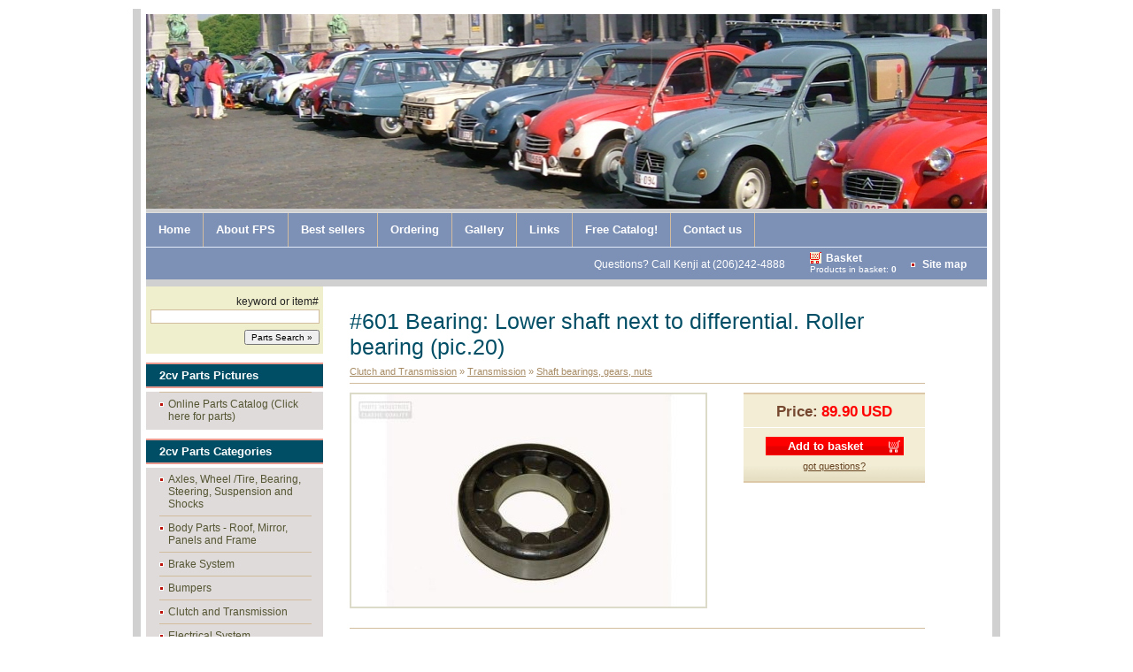

--- FILE ---
content_type: text/html; charset=utf-8
request_url: https://www.2cvsource.com/1018,-601-bearing-lower-shaft-next-to-differential.-roller-bearing-(pic.20).html
body_size: 4186
content:
<?xml version="1.0" encoding="utf-8"?>
<!DOCTYPE html PUBLIC "-//W3C//DTD XHTML 1.1//EN" "http://www.w3.org/TR/xhtml11/DTD/xhtml11.dtd">
<html xmlns="http://www.w3.org/1999/xhtml" xml:lang="en">

<head>
  <title>#601 Bearing: Lower shaft next to differential. Roller bearing (pic.20) - FPS West - French Parts Service</title>
  <meta http-equiv="Content-Type" content="text/html; charset=utf-8"/>
  <meta name="Description" content="FPS West takes pride in offering the best prices in North America on Citroen 2CV parts.Quality spare parts for your 2CV.Address 17020 Sylvester Rd SW Normandy Park WA 98166. Phone: 206 242-4888"/>
  <meta name="Keywords" content="FPS,2CV,CITOREN,parts,french car"/>
  <meta name="Author" content="OpenSolution.org"/>
  <meta http-equiv="Content-Style-Type" content="text/css"/>
  

  <script type="text/javascript" src="core/common.js"></script>
  <script type="text/javascript" src="core/plugins.js"></script>
  <script type="text/javascript" src="core/prototype.lite.js"></script>
  <script type="text/javascript" src="core/moo.fx.js"></script>
  <script type="text/javascript" src="core/litebox-1.0.js"></script>
  <script type="text/javascript">var cfBorderColor="#d1bd9d";var cfLangNoWord="Please fill in all required fields";var cfLangMail="Enter e-mail address";var cfWrongValue="Enter correct value";var cfToSmallValue="Value is too small";var cfTxtToShort="Text is too short";</script>

  <!-- Add Start Imada 2014/11/10 -->
  <!-- Nivo Slider -->
  <script src="//ajax.googleapis.com/ajax/libs/jquery/1.11.1/jquery.min.js"></script>
  <script type="text/javascript" src="core/jquery.nivo.slider.pack.js"></script>
  <link rel="stylesheet" href="templates/nivo-slider.css" type="text/css" media="screen">

  <script type="text/javascript">$(window).load(function(){$('#logo').nivoSlider({controlNav:false,directionNav:false,animSpeed:500,pauseTime:6000});AddOnload(targetBlank);AddOnload(checkSavedUserData);});</script>
  <!-- Add End Imada 2014/11/10 -->

  <link rel="stylesheet" href="templates/fps.css" type="text/css"/><body>

<div class="skiplink"><a href="#content" accesskey="2">Skip navigation</a></div>

<div id="container">
  <div id="main">
<!--KODA cart icon
    <div id="head1">
      <ul id="menu1"><li style="color:#ffffff;">Questions? Call Kenji at (206)242-4888</li><li class="l1" id="basketMenu"><a href="basket,18.html" >Basket</a><span><font color="#ffffff">Products in basket:&nbsp;<strong>0</strong></span></font></li><li class="lL"><a href="site-map,21.html" >Site map</a></li></ul>
    </div>
-->
    <!-- Mod Imada Start 2014/11/10 -->
    <div id="head2" style="background: none;">
      <div id="logo" style="width:100%; height:100%;">
        <a href="http://2cvsource.com/gallery,55.html"><img src="templates/img/top-new-img.jpg" style="visibility:hidden;"/></a>
        <a href="http://2cvsource.com/gallery,55.html"><img src="templates/img/top-new-img2.jpg" style="visibility:hidden;"/></a>
        <a href="http://2cvsource.com/gallery,55.html"><img src="templates/img/top-new-img3.jpg" style="visibility:hidden;"/></a>
        <a href="http://2cvsource.com/gallery,55.html"><img src="templates/img/top-new-img4.jpg" style="visibility:hidden;"/></a>
        <a href="http://2cvsource.com/gallery,55.html"><img src="templates/img/top-new-img5.jpg" style="visibility:hidden;"/></a>
        <a href="http://2cvsource.com/gallery,55.html"><img src="templates/img/top-new-img6.jpg" style="visibility:hidden;"/></a>

      </div>
      <div id="navipath"></div>
    </div>
    <!-- Mod Imada End 2014/11/10 -->

    <div id="head3">
      <ul id="menu2"><li class="l1"><a href="home,182.html">Home</a></li><li class="l2"><a href="about-fps,29.html">About FPS</a></li><li class="l3"><a href="best-sellers,56.html">Best sellers</a></li><li class="l4"><a href="ordering,4.html">Ordering</a></li><li class="l5"><a href="gallery,55.html">Gallery</a></li><li class="l6"><a href="links,3.html">Links</a></li><li class="l7"><a href="free-catalog!,180.html">Free Catalog!</a></li><li class="lL"><a href="contact-us,2.html">Contact us</a></li></ul>
      <ul id="menu1"><li style="color:#ffffff;">Questions? Call Kenji at (206)242-4888</li><li class="l1" id="basketMenu"><a href="basket,18.html">Basket</a><span><font color="#ffffff">Products in basket:&nbsp;<strong>0</strong></span></font></li><li class="lL"><a href="site-map,21.html">Site map</a></li></ul>

    </div>


    <div id="body">
      <div id="column2">
        <!-- additional column, hidden in styles -->
      </div>

      <div id="column">
      <form id="searchForm" action="search-results,19.html" method="post">
keyword or item#
  <fieldset>
    <div class="phrase"><label for="search">Parts Search</label><input type="text" name="sPhrase" value="" class="input" size="20" id="search" maxlength="100"/></div>
    <div class="hide"><label for="producer">Producer</label><select name="iProducer" id="producer"><option value="">All producers</option></select></div>

<!--
    <div class="prices"><label for="priceFrom">Price from</label><input type="text" name="sPriceFrom" value="" class="input" size="5" maxlength="20" id="priceFrom" /><label for="priceTo">to</label><input type="text" name="sPriceTo" value="" class="input" size="5" maxlength="20" id="priceTo" /></div>
-->
    <p><input type="submit" value="Parts Search &raquo;" class="submit"/></p>
  </fieldset>
</form>
        <div id="menu4"><div class="type">2cv Parts Pictures</div><ul><li class="lL"><a href="online-parts-catalog-(click-here-for-parts),72.html">Online Parts Catalog (Click here for parts)</a></li></ul></div>		<!-- 2cv Parts Pictures -->
        <div id="menu3"><div class="type">2cv Parts Categories</div><ul><li class="l1"><a href="axles-wheel-tire-bearing-steering-suspension-and-shocks,47.html">Axles, Wheel /Tire, Bearing, Steering, Suspension and Shocks</a></li><li class="l2"><a href="body-parts-roof-mirror-panels-and-frame,49.html">Body Parts - Roof, Mirror, Panels and Frame</a></li><li class="l3"><a href="brake-system,48.html">Brake System</a></li><li class="l4"><a href="bumpers,50.html">Bumpers</a></li><li class="l5"><a href="clutch-and-transmission,46.html">Clutch and Transmission</a></li><li class="l6"><a href="electrical-system,53.html">Electrical System</a></li><li class="l7"><a href="engine-and-fuel-system-oil-filters-gaskets-and-carburetor,6.html">Engine and Fuel System - Oil Filters, Gaskets and Carburetor</a></li><li class="l8"><a href="exhaust-parts,44.html">Exhaust parts </a></li><li class="l9"><a href="heating-system-and-ducts,54.html">Heating System and Ducts</a></li><li class="l10"><a href="lights-and-bulbs,52.html">Lights and Bulbs</a></li><li class="l11"><a href="tires-car-covers-and-trim,8.html">Tires, Car Covers and Trim</a></li><li class="l12"><a href="windows-wipers-interior-parts-and-upholstrery,51.html">Windows, Wipers, Interior parts and Upholstrery </a></li><li class="l13"><a href="gift-items,184.html">Gift items</a></li><li class="l14"><a href="citroen-for-sale!,186.html">Citroen for sale!</a></li><li class="lL"><a href="tools,189.html">Tools</a></li></ul></div>		<!-- 2cv Parts Categories -->
        
        
        
        
        <div class="box" id="box1">
  <div class="name">FPS West Office</div>
  <div class="content">
    <p>Phone: <strong>(206) 242-4888</strong><br/>
Email: <span style="font-size: smaller"><strong><a href="mailto:info@2cvsource.com">info@2cvsource.com</a><br/>
</strong></span>Business hours:<br/>
<strong>8:00am-4:00pm</strong>(PST)<br/>
<strong>Monday-Friday</strong></p>
  </div>
</div>

<!--
Skype 'My status' button
http://www.skype.com/go/skypebuttons

&nbsp;&nbsp;Now Skype Status [fps2cv]
-->
<script type="text/javascript" src="http://www.skypeassets.com/i/scom/js/skype-uri.js"></script>
<div id="SkypeButton_Call_fps2cv_1">
  <script type="text/javascript">Skype.ui({"name":"call","element":"SkypeButton_Call_fps2cv_1","participants":["fps2cv"],"imageSize":32});</script>
</div>

<!--
<script type="text/javascript" src="http://download.skype.com/share/skypebuttons/js/skypeCheck.js"></script>
<center>
<a href="skype:fps2cv?call"><img src="http://mystatus.skype.com/bigclassic/fps2cv" style="border: none;" width="182" height="44" alt="My status" /></a></center>
-->
        
        
        
        <div id="banner1"></div>
        

      </div>
      <div id="content">
        <div id="banner0"></div><script type="text/javascript">var sTitle="#601 Bearing: Lower shaft next to differential. Roller bearing (pic.20)";var fPrice=Math.abs("89.90");</script>
<div id="product">
  
  <h3>#601 Bearing: Lower shaft next to differential. Roller bearing (pic.20)</h3>
  
  <h4><a href="clutch-and-transmission,46.html">Clutch and Transmission</a>&nbsp;&raquo;&nbsp;<a href="transmission,74.html">Transmission</a>&nbsp;&raquo;&nbsp;<a href="shaft-bearings-gears-nuts,76.html">Shaft bearings, gears, nuts</a></h4>
  
  <ul class="imagesList" id="imagesList1"><li><a href="files/601 Roller bearing Lower shaft next to differential.jpg" rel="lightbox-product" title=""><img src="files/400/601 Roller bearing Lower shaft next to differential.jpg" alt=""/></a></li></ul>
  <div id="box">
    <div id="price"><em>Price:</em><strong id="priceValue">89.90</strong><span>USD</span></div>
    
    
    <form action="basket,18.html" method="post" id="addBasket">
  <fieldset>
    
    <input type="hidden" name="iProductAdd" value="1018"/>
    <input type="hidden" name="iQuantity" value="1"/>
    <input type="submit" value="Add to basket" class="submit"/>
  </fieldset>
</form>
    <a href="ask-about-product,22.html?iProduct=1018" id="askAboutProduct" rel="nofollow">got questions?</a>
  </div>
  
  <div class="content" id="productDescription"></div>
  
  
  
  
  <div id="crossSell">
  <h3>Customers who bought this product also bought:</h3>
  <ul><li class="l1"><a href="65,-535-gasket;-axle-housing-6-hole-2cv6-68-90-(pic.10).html">#535 Gasket; Axle housing 6 hole 2CV6 68-90 (pic.10)</a><strong>3.50</strong><span>USD</span></li><li class="l2"><a href="92,-655-bearing;-all-2cv-differential-(pic.10).html">#655 Bearing; All 2CV Differential (pic.10)</a><strong>48.95</strong><span>USD</span></li><li class="l3"><a href="86,-635-shifter-bottom-dust-boot;-2cv-70-90-(pic.14).html">#635 Shifter bottom dust boot; 2CV 70-90 (pic.14)</a><strong>18.50</strong><span>USD</span></li><li class="lL"><a href="80,-595-bearing;-all-2cv-upper-shaft-rear-(pic.28).html">#595 Bearing; All 2CV Upper Shaft Rear (pic.28)</a><strong>59.50</strong><span>USD</span></li></ul>
</div>
  
  
</div><div id="options"><div class="print"><a href="javascript:window.print();">print</a></div><div class="back"><a href="javascript:history.back();">&laquo; back</a></div></div>
      </div>
    </div>
    <div id="foot">
      <div id="copy">Copyright © 2010- <a href='http://www.2cvsource.com/'>www.2cvsource.com</a></div>
      <!--
        LICENSE REQUIREMENTS - DONT DELETE/HIDE LINK "powered by Quick.Cart" TO www.OpenSolution.org
      -->
      <div class="foot" id="powered"><a href="http://opensolution.org/">Powered by <strong>Quick.Cart</strong></a></div>
    </div>

    <div class="clear">&nbsp;</div>
  </div>
</div>

<script type="text/javascript">var gaJsHost=(("https:"==document.location.protocol)?"https://ssl.":"http://www.");document.write(unescape("%3Cscript src='"+gaJsHost+"google-analytics.com/ga.js' type='text/javascript'%3E%3C/script%3E"));</script>
<script type="text/javascript">try{var pageTracker=_gat._getTracker("UA-7947283-1");pageTracker._trackPageview();}catch(err){}</script>

<!--KODA 2010.6.19 YOSHINO Gogle account -->
<script type="text/javascript">var _gaq=_gaq||[];_gaq.push(['_setAccount','UA-17013905-1']);_gaq.push(['_trackPageview']);(function(){var ga=document.createElement('script');ga.type='text/javascript';ga.async=true;ga.src=('https:'==document.location.protocol?'https://ssl':'http://www')+'.google-analytics.com/ga.js';var s=document.getElementsByTagName('script')[0];s.parentNode.insertBefore(ga,s);})();</script>

</body>
</html>